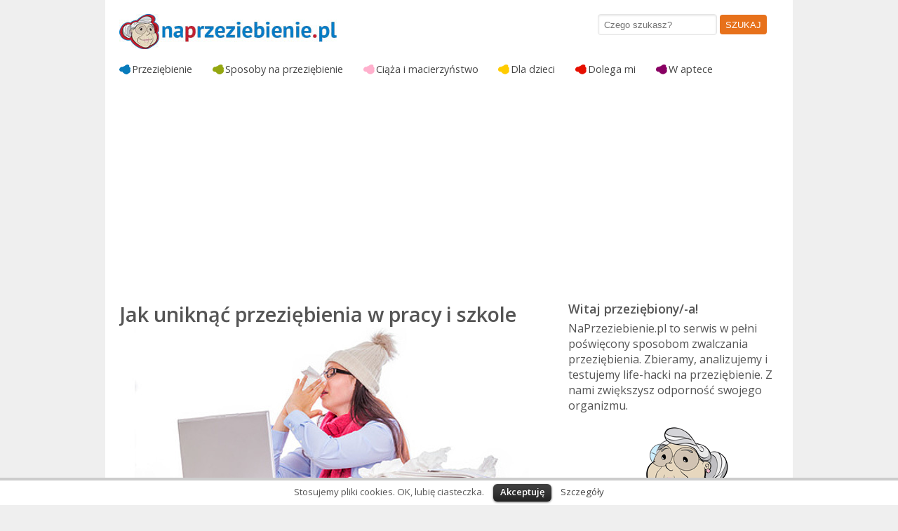

--- FILE ---
content_type: text/html; charset=UTF-8
request_url: https://www.naprzeziebienie.pl/jak-uniknac-przeziebienia-w-pracy-i-szkole/
body_size: 5423
content:
<!doctype html>
<html lang="pl">
  <head>
    <meta charset="utf-8">
    <title>Jak uniknąć przeziębienia w pracy i szkole</title>
    <meta name="viewport" content="width=device-width, initial-scale=1">
    <link rel="shortcut icon" href="https://www.naprzeziebienie.pl/wp-content/themes/nprwd/favicon.ico" />
    <!-- css styles -->
    <link href='https://fonts.googleapis.com/css?family=Open+Sans:400,300,400italic,600&subset=latin,latin-ext' rel='stylesheet' type='text/css'>
    <link href="https://www.naprzeziebienie.pl/wp-content/themes/nprwd/style.css" rel="stylesheet" type="text/css">
    <!-- js scripts -->
    <script>
  (function(i,s,o,g,r,a,m){i['GoogleAnalyticsObject']=r;i[r]=i[r]||function(){
  (i[r].q=i[r].q||[]).push(arguments)},i[r].l=1*new Date();a=s.createElement(o),
  m=s.getElementsByTagName(o)[0];a.async=1;a.src=g;m.parentNode.insertBefore(a,m)
  })(window,document,'script','//www.google-analytics.com/analytics.js','ga');
  ga('create', 'UA-37626259-1', 'auto');
  ga('require', 'displayfeatures');
  ga('require', 'linkid', 'linkid.js');
  ga('send', 'pageview');
</script>
    <!-- Yandex.Metrika counter -->
    <script type="text/javascript" >
      (function(m,e,t,r,i,k,a){m[i]=m[i]||function(){(m[i].a=m[i].a||[]).push(arguments)};
      m[i].l=1*new Date();k=e.createElement(t),a=e.getElementsByTagName(t)[0],k.async=1,k.src=r,a.parentNode.insertBefore(k,a)})
      (window, document, "script", "https://mc.yandex.ru/metrika/tag.js", "ym");

      ym(57358882, "init", {
            clickmap:true,
            trackLinks:true,
            accurateTrackBounce:true,
            webvisor:true
      });
    </script>
    <noscript><div><img src="https://mc.yandex.ru/watch/57358882" style="position:absolute; left:-9999px;" alt="" /></div></noscript>
    <!-- /Yandex.Metrika counter -->
    
    
<!-- This site is optimized with the Yoast SEO plugin v3.0.7 - https://yoast.com/wordpress/plugins/seo/ -->
<link rel="canonical" href="https://www.naprzeziebienie.pl/jak-uniknac-przeziebienia-w-pracy-i-szkole/" />
<meta property="og:locale" content="en_US" />
<meta property="og:type" content="article" />
<meta property="og:title" content="Jak uniknąć przeziębienia w pracy i szkole" />
<meta property="og:description" content="Do pracy i szkoły musimy chodzić. Ale zarazić się przeziębieniem i grypą wcale nie musimy. Wystarczy pamiętać o paru rzeczach." />
<meta property="og:url" content="https://www.naprzeziebienie.pl/jak-uniknac-przeziebienia-w-pracy-i-szkole/" />
<meta property="og:site_name" content="www.naprzeziebienie.pl" />
<meta property="article:tag" content="Ogólne" />
<meta property="article:section" content="Inne" />
<meta property="article:published_time" content="2014-11-04T20:25:21+00:00" />
<meta property="article:modified_time" content="2017-08-24T22:41:01+00:00" />
<meta property="og:updated_time" content="2017-08-24T22:41:01+00:00" />
<meta property="og:image" content="https://www.naprzeziebienie.pl/wp-content/uploads/przeziebienie-w-pracy.jpg" />
<meta name="twitter:card" content="summary"/>
<meta name="twitter:description" content="Do pracy i szkoły musimy chodzić. Ale zarazić się przeziębieniem i grypą wcale nie musimy. Wystarczy pamiętać o paru rzeczach."/>
<meta name="twitter:title" content="Jak uniknąć przeziębienia w pracy i szkole"/>
<meta name="twitter:image" content="https://www.naprzeziebienie.pl/wp-content/uploads/przeziebienie-w-pracy.jpg"/>
<!-- / Yoast SEO plugin. -->

<link rel='stylesheet' id='contact-form-7-css'  href='https://www.naprzeziebienie.pl/wp-content/plugins/contact-form-7/includes/css/styles.css?ver=4.3.1' type='text/css' media='all' />
<link rel='stylesheet' id='cookielawinfo-style-css'  href='https://www.naprzeziebienie.pl/wp-content/plugins/cookie-law-info/css/cli-style.css?ver=1.5.3' type='text/css' media='all' />
<script type='text/javascript' src='https://www.naprzeziebienie.pl/wp-includes/js/jquery/jquery.js?ver=1.11.3'></script>
<script type='text/javascript' src='https://www.naprzeziebienie.pl/wp-includes/js/jquery/jquery-migrate.min.js?ver=1.2.1'></script>
<script type='text/javascript' src='https://www.naprzeziebienie.pl/wp-content/plugins/cookie-law-info/js/cookielawinfo.js?ver=1.5.3'></script>
<link rel='https://api.w.org/' href='https://www.naprzeziebienie.pl/wp-json/' />
<meta name="generator" content="WordPress 4.4.33" />
<link rel="alternate" type="application/json+oembed" href="https://www.naprzeziebienie.pl/wp-json/oembed/1.0/embed?url=https%3A%2F%2Fwww.naprzeziebienie.pl%2Fjak-uniknac-przeziebienia-w-pracy-i-szkole%2F" />
<link rel="alternate" type="text/xml+oembed" href="https://www.naprzeziebienie.pl/wp-json/oembed/1.0/embed?url=https%3A%2F%2Fwww.naprzeziebienie.pl%2Fjak-uniknac-przeziebienia-w-pracy-i-szkole%2F&#038;format=xml" />
    
  </head>
  
  <body class="single single-post postid-337 single-format-standard">
  
    <div id="container">
      
      <header class="clearfix">
      
        <!-- logo -->
        <div id="logo"><a href="https://www.naprzeziebienie.pl/"><img src="https://www.naprzeziebienie.pl/wp-content/themes/nprwd/public/img/np.jpg" alt="na przeziębienie"></a></div>
        
        <!-- internal search form -->
        <form action="/" method="get" id="searchform">
	<input type="text" name="s" id="search" placeholder="Czego szukasz?" value="" />
	<input type="submit" value="Szukaj" />
</form>        
        <!-- main navigation -->
        <nav class="menu-menu-glowne-container">
          <ul id="menu-menu-glowne" class="menu-horizontal"><li id="menu-item-1122" class="menu-item menu-item-type-taxonomy menu-item-object-category menu-item-has-children menu-item-1122"><a href="https://www.naprzeziebienie.pl/przeziebienie/">Przeziębienie</a>
<ul class="sub-menu">
	<li id="menu-item-1124" class="menu-item menu-item-type-post_type menu-item-object-post menu-item-1124"><a href="https://www.naprzeziebienie.pl/co-to-jest-przeziebienie/">Co to jest przeziębienie?</a></li>
	<li id="menu-item-1125" class="menu-item menu-item-type-post_type menu-item-object-post menu-item-1125"><a href="https://www.naprzeziebienie.pl/objawy-przeziebienia/">Objawy przeziębienia</a></li>
	<li id="menu-item-1126" class="menu-item menu-item-type-post_type menu-item-object-post menu-item-1126"><a href="https://www.naprzeziebienie.pl/przeziebienie-grypa/">Przeziębienie a grypa</a></li>
</ul>
</li>
<li id="menu-item-1127" class="menu-item menu-item-type-taxonomy menu-item-object-category current-post-ancestor current-menu-parent current-post-parent menu-item-has-children menu-item-1127"><a href="https://www.naprzeziebienie.pl/sposoby-na-przeziebienie/">Sposoby na przeziębienie</a>
<ul class="sub-menu">
	<li id="menu-item-1129" class="menu-item menu-item-type-taxonomy menu-item-object-category menu-item-1129"><a href="https://www.naprzeziebienie.pl/sposoby-na-przeziebienie/domowe/">Domowe sposoby</a></li>
	<li id="menu-item-1131" class="menu-item menu-item-type-taxonomy menu-item-object-category menu-item-1131"><a href="https://www.naprzeziebienie.pl/sposoby-na-przeziebienie/poprawa-odpornosci/">Poprawa odporności</a></li>
	<li id="menu-item-1130" class="menu-item menu-item-type-taxonomy menu-item-object-category current-post-ancestor current-menu-parent current-post-parent menu-item-1130"><a href="https://www.naprzeziebienie.pl/sposoby-na-przeziebienie/inne/">Inne</a></li>
</ul>
</li>
<li id="menu-item-1132" class="menu-item menu-item-type-taxonomy menu-item-object-category menu-item-1132"><a href="https://www.naprzeziebienie.pl/w-ciazy/">Ciąża i macierzyństwo</a></li>
<li id="menu-item-1128" class="menu-item menu-item-type-taxonomy menu-item-object-category menu-item-1128"><a href="https://www.naprzeziebienie.pl/dla-dzieci/">Dla dzieci</a></li>
<li id="menu-item-1135" class="menu-item menu-item-type-post_type menu-item-object-page menu-item-has-children menu-item-1135"><a href="https://www.naprzeziebienie.pl/dolega-mi/">Dolega mi</a>
<ul class="sub-menu">
	<li id="menu-item-1136" class="menu-item menu-item-type-taxonomy menu-item-object-post_tag menu-item-1136"><a href="https://www.naprzeziebienie.pl/dolegliwosc/bol-gardla/">Ból gardła</a></li>
	<li id="menu-item-1137" class="menu-item menu-item-type-taxonomy menu-item-object-post_tag menu-item-1137"><a href="https://www.naprzeziebienie.pl/dolegliwosc/bol-glowy/">Ból głowy</a></li>
	<li id="menu-item-1138" class="menu-item menu-item-type-taxonomy menu-item-object-post_tag menu-item-1138"><a href="https://www.naprzeziebienie.pl/dolegliwosc/bol-miesni/">Ból mięśni</a></li>
	<li id="menu-item-1139" class="menu-item menu-item-type-taxonomy menu-item-object-post_tag menu-item-1139"><a href="https://www.naprzeziebienie.pl/dolegliwosc/bol-zatok/">Ból zatok</a></li>
	<li id="menu-item-1141" class="menu-item menu-item-type-taxonomy menu-item-object-post_tag menu-item-1141"><a href="https://www.naprzeziebienie.pl/dolegliwosc/goraczka/">Gorączka</a></li>
	<li id="menu-item-1142" class="menu-item menu-item-type-taxonomy menu-item-object-post_tag menu-item-1142"><a href="https://www.naprzeziebienie.pl/dolegliwosc/kaszel/">Kaszel</a></li>
	<li id="menu-item-1143" class="menu-item menu-item-type-taxonomy menu-item-object-post_tag menu-item-1143"><a href="https://www.naprzeziebienie.pl/dolegliwosc/katar/">Katar</a></li>
	<li id="menu-item-1144" class="menu-item menu-item-type-taxonomy menu-item-object-post_tag menu-item-1144"><a href="https://www.naprzeziebienie.pl/dolegliwosc/ogolne/">Ogólne</a></li>
</ul>
</li>
<li id="menu-item-540" class="menu-item menu-item-type-post_type menu-item-object-page menu-item-540"><a href="https://www.naprzeziebienie.pl/w-aptece/">W aptece</a></li>
</ul>        </nav>
        
      </header>
            <div class="ad">
        <script async src="//pagead2.googlesyndication.com/pagead/js/adsbygoogle.js"></script>
        <!-- np_responsive_under-menu -->
        <ins class="adsbygoogle"
             style="display:block"
             data-ad-client="ca-pub-7269309734439196"
             data-ad-slot="8883933333"
             data-ad-format="auto"></ins>
        <script>
        (adsbygoogle = window.adsbygoogle || []).push({});
        </script>
      </div>
            
      <div id="main">
      
        <main class="clearfix">
        
                      
              <h1>Jak uniknąć przeziębienia w pracy i szkole</h1>
              <div class="article-img"><img width="620" height="300" src="https://www.naprzeziebienie.pl/wp-content/uploads/przeziebienie-w-pracy.jpg" class="attachment-full size-full wp-post-image" alt="przeziębienie w pracy" srcset="https://www.naprzeziebienie.pl/wp-content/uploads/przeziebienie-w-pracy-300x145.jpg 300w, https://www.naprzeziebienie.pl/wp-content/uploads/przeziebienie-w-pracy.jpg 620w" sizes="(max-width: 620px) 100vw, 620px" /><span class="caption">Photo: © detailblick - Fotolia.com</span></div><p>W pracy, szkole, w autobusie, restauracji, twój organizm ma kontakt z wieloma zarazkami przenoszonymi przez inne osoby. Wystarczy jedna „zarażona” osoba w otoczeniu, by kilka następnych było chorych. Nie możesz przed tym uciec, ale możesz wiele zrobić by zapobiegać rozprzestrzenianiu się i zarażaniu tak przenoszonymi chorobami. Jak uniknąć przeziębienia w pracy i szkole? Oto kilka najważniejszych zasad.</p>
<p>1.<strong> Myj często ręce</strong> przez minimum 15-20sekund przy użyciu mydła. Szczególnie jeśli dotykałeś: twarzy lub rąk innych osób (np. przy powitaniu), klamki od drzwi, drukarki, ekspresu do kawy czy innego urządzenia, z którego korzystasz z innymi, uchwytu w środku komunikacji miejskiej, guzików od windy, czy innych przedmiotów, z którymi nie tylko ty masz kontakt. Po umyciu wycieraj ręce papierowym ręcznikiem.</p>
<p>Możesz wykorzystać ręcznik papierowy by zamykać kran i otwierać drzwi (żeby nie mieć kontaktu z zarazkami na tych przedmiotach)</p>
<p>2.<strong> Odżywiaj się zdrowo</strong>: jedz dużo warzyw i owoców wzmacniających odporność. Więcej na ten temat znajdziesz w <a title="Domowe sposoby na przeziębienie" href="https://www.naprzeziebienie.pl/sposoby-na-przeziebienie/">Domowych sposobach na przeziębienie</a>.</p>
<p>3. Zażywaj często świeżego powietrza.</p>
<p>4. Kaszl i wydmuchuj nos do chusteczek jednorazowych, które natychmiast wyrzucaj i umyj ręce.</p>
<p>5.<strong> Nie używaj naczyń i sztućców, z których już ktoś korzysta.</strong></p>
<p>6. Dużo pij.</p>
<p>7.<strong> Uprawiaj sport.</strong></p>
<p>8.<strong> Unikaj dotykania twarzy. </strong>Przez przypadek możesz „połknąć” zarazki.</p>
<p>9.<strong> Staraj się mniej stresować. Wysypiaj się.</strong></p>
<p>10. Unikaj osób chorych &#8211; w miarę możliwości oczywiście.</p>
<p>Nie wszystkie punkty z tej listy łatwo jest spełnić. Stosując chociaż część, jesteśmy w stanie zabezpieczyć się przed zarazkami roznoszonymi przez naszych kolegów z pracy, szkoły, uczelni, czy przez obcych, z którymi mamy kontakt na co dzień.</p>
<p>&nbsp;</p>
          
                    
        </main>
        
        <aside id="sidebar">
            <section id="newsletter">
  <h4>Witaj przeziębiony/-a!</h4>
  <p>NaPrzeziebienie.pl to serwis w pełni poświęcony sposobom zwalczania przeziębienia. Zbieramy, analizujemy i testujemy life-hacki na przeziębienie. Z nami zwiększysz odporność swojego organizmu.</p>
  </section>

<section id="babcia">
    <div id="babcia-art">
    <img src="https://www.naprzeziebienie.pl/wp-content/themes/nprwd/public/img/babcia-art.gif" alt="babcia jadzia poleca na przeziębienie">
  </div>
  </section>

<section id="pages">
<div class="menu-menu-glowne-container"><ul id="menu-menu-glowne-1" class="menu"><li class="menu-item menu-item-type-taxonomy menu-item-object-category menu-item-has-children menu-item-1122"><a href="https://www.naprzeziebienie.pl/przeziebienie/">Przeziębienie</a>
<ul class="sub-menu">
	<li class="menu-item menu-item-type-post_type menu-item-object-post menu-item-1124"><a href="https://www.naprzeziebienie.pl/co-to-jest-przeziebienie/">Co to jest przeziębienie?</a></li>
	<li class="menu-item menu-item-type-post_type menu-item-object-post menu-item-1125"><a href="https://www.naprzeziebienie.pl/objawy-przeziebienia/">Objawy przeziębienia</a></li>
	<li class="menu-item menu-item-type-post_type menu-item-object-post menu-item-1126"><a href="https://www.naprzeziebienie.pl/przeziebienie-grypa/">Przeziębienie a grypa</a></li>
</ul>
</li>
<li class="menu-item menu-item-type-taxonomy menu-item-object-category current-post-ancestor current-menu-parent current-post-parent menu-item-has-children menu-item-1127"><a href="https://www.naprzeziebienie.pl/sposoby-na-przeziebienie/">Sposoby na przeziębienie</a>
<ul class="sub-menu">
	<li class="menu-item menu-item-type-taxonomy menu-item-object-category menu-item-1129"><a href="https://www.naprzeziebienie.pl/sposoby-na-przeziebienie/domowe/">Domowe sposoby</a></li>
	<li class="menu-item menu-item-type-taxonomy menu-item-object-category menu-item-1131"><a href="https://www.naprzeziebienie.pl/sposoby-na-przeziebienie/poprawa-odpornosci/">Poprawa odporności</a></li>
	<li class="menu-item menu-item-type-taxonomy menu-item-object-category current-post-ancestor current-menu-parent current-post-parent menu-item-1130"><a href="https://www.naprzeziebienie.pl/sposoby-na-przeziebienie/inne/">Inne</a></li>
</ul>
</li>
<li class="menu-item menu-item-type-taxonomy menu-item-object-category menu-item-1132"><a href="https://www.naprzeziebienie.pl/w-ciazy/">Ciąża i macierzyństwo</a></li>
<li class="menu-item menu-item-type-taxonomy menu-item-object-category menu-item-1128"><a href="https://www.naprzeziebienie.pl/dla-dzieci/">Dla dzieci</a></li>
<li class="menu-item menu-item-type-post_type menu-item-object-page menu-item-has-children menu-item-1135"><a href="https://www.naprzeziebienie.pl/dolega-mi/">Dolega mi</a>
<ul class="sub-menu">
	<li class="menu-item menu-item-type-taxonomy menu-item-object-post_tag menu-item-1136"><a href="https://www.naprzeziebienie.pl/dolegliwosc/bol-gardla/">Ból gardła</a></li>
	<li class="menu-item menu-item-type-taxonomy menu-item-object-post_tag menu-item-1137"><a href="https://www.naprzeziebienie.pl/dolegliwosc/bol-glowy/">Ból głowy</a></li>
	<li class="menu-item menu-item-type-taxonomy menu-item-object-post_tag menu-item-1138"><a href="https://www.naprzeziebienie.pl/dolegliwosc/bol-miesni/">Ból mięśni</a></li>
	<li class="menu-item menu-item-type-taxonomy menu-item-object-post_tag menu-item-1139"><a href="https://www.naprzeziebienie.pl/dolegliwosc/bol-zatok/">Ból zatok</a></li>
	<li class="menu-item menu-item-type-taxonomy menu-item-object-post_tag menu-item-1141"><a href="https://www.naprzeziebienie.pl/dolegliwosc/goraczka/">Gorączka</a></li>
	<li class="menu-item menu-item-type-taxonomy menu-item-object-post_tag menu-item-1142"><a href="https://www.naprzeziebienie.pl/dolegliwosc/kaszel/">Kaszel</a></li>
	<li class="menu-item menu-item-type-taxonomy menu-item-object-post_tag menu-item-1143"><a href="https://www.naprzeziebienie.pl/dolegliwosc/katar/">Katar</a></li>
	<li class="menu-item menu-item-type-taxonomy menu-item-object-post_tag menu-item-1144"><a href="https://www.naprzeziebienie.pl/dolegliwosc/ogolne/">Ogólne</a></li>
</ul>
</li>
<li class="menu-item menu-item-type-post_type menu-item-object-page menu-item-540"><a href="https://www.naprzeziebienie.pl/w-aptece/">W aptece</a></li>
</ul></div></section>        </aside><!-- #sidebar -->
        
      </div><!-- #main -->
      
    </div><!-- #container -->
    
<footer class="clearfix">
      
        <div id="footer-inner" class="clearfix">
          
          <section class="footer-1">
            <div>
              <img src="https://www.naprzeziebienie.pl/wp-content/themes/nprwd/public/img/babcia_stopka.png" alt="babcia jadzia">
              <div class="menu-menu-stopka-container"><ul id="menu-menu-stopka" class="menu"><li id="menu-item-1182" class="menu-item menu-item-type-post_type menu-item-object-page menu-item-1182"><a href="https://www.naprzeziebienie.pl/o-nas/">O nas</a></li>
<li id="menu-item-1184" class="menu-item menu-item-type-post_type menu-item-object-page menu-item-1184"><a href="https://www.naprzeziebienie.pl/kontakt/">Kontakt</a></li>
<li id="menu-item-1185" class="menu-item menu-item-type-post_type menu-item-object-page menu-item-1185"><a href="https://www.naprzeziebienie.pl/polityka-prywatnosci/">Polityka prywatności</a></li>
<li id="menu-item-1186" class="menu-item menu-item-type-post_type menu-item-object-page menu-item-1186"><a href="https://www.naprzeziebienie.pl/regulamin/">Regulamin</a></li>
</ul></div>            </div>
          </section>

          <section class="footer-2">
            <p>Serwis ma charakter informacyjny. Porad publikowanych w tym serwisie nie należy traktować jako zalecenia lekarskiego. W celu specjalistycznej porady zalecamy wizytę u lekarza lub farmaceuty.</p>
          </section>

          <section class="footer-3">
            <p>Copyright &copy; 2012 - 2026 www.naprzeziebienie.pl. Wszelkie prawa zastrzeżone.</p>
          </section>
        
        </div>
        
        <div id="cookie-law-info-bar"><span>Stosujemy pliki cookies. OK, lubię ciasteczka. <a href="#" id="cookie_action_close_header"  class="medium cli-plugin-button cli-plugin-main-button" >Akceptuję</a> <a href="https://www.naprzeziebienie.pl/polityka-prywatnosci/" id="CONSTANT_OPEN_URL" target="_blank"  class="cli-plugin-main-link"  >Szczegóły</a></span></div>		
		<script type="text/javascript">
			//<![CDATA[
			jQuery(document).ready(function() {
				cli_show_cookiebar({
					settings: '{"animate_speed_hide":"500","animate_speed_show":"500","background":"#fff","border":"#ccc","border_on":true,"button_1_button_colour":"#000","button_1_button_hover":"#000000","button_1_link_colour":"#fff","button_1_as_button":true,"button_2_button_colour":"#333","button_2_button_hover":"#292929","button_2_link_colour":"#444","button_2_as_button":false,"font_family":"inherit","header_fix":false,"notify_animate_hide":true,"notify_animate_show":false,"notify_div_id":"#cookie-law-info-bar","notify_position_horizontal":"right","notify_position_vertical":"bottom","scroll_close":false,"scroll_close_reload":false,"showagain_tab":false,"showagain_background":"#fff","showagain_border":"#000","showagain_div_id":"#cookie-law-info-again","showagain_x_position":"0px","text":"#555555","show_once_yn":false,"show_once":"10000"}'
				});
			});
			//]]>
		</script>
		
		<script type='text/javascript' src='https://www.naprzeziebienie.pl/wp-content/plugins/contact-form-7/includes/js/jquery.form.min.js?ver=3.51.0-2014.06.20'></script>
<script type='text/javascript'>
/* <![CDATA[ */
var _wpcf7 = {"loaderUrl":"https:\/\/www.naprzeziebienie.pl\/wp-content\/plugins\/contact-form-7\/images\/ajax-loader.gif","recaptchaEmpty":"Please verify that you are not a robot.","sending":"Sending ..."};
/* ]]> */
</script>
<script type='text/javascript' src='https://www.naprzeziebienie.pl/wp-content/plugins/contact-form-7/includes/js/scripts.js?ver=4.3.1'></script>
<script type='text/javascript' src='https://www.naprzeziebienie.pl/wp-content/themes/nprwd/public/js/biw-menu.js?ver=1.0'></script>
<script type='text/javascript' src='https://www.naprzeziebienie.pl/wp-includes/js/wp-embed.min.js?ver=4.4.33'></script>
  
      </footer>
    
  </body>
  
</html>

--- FILE ---
content_type: text/html; charset=utf-8
request_url: https://www.google.com/recaptcha/api2/aframe
body_size: 262
content:
<!DOCTYPE HTML><html><head><meta http-equiv="content-type" content="text/html; charset=UTF-8"></head><body><script nonce="ICzpK1yvEl1ayeiML71orQ">/** Anti-fraud and anti-abuse applications only. See google.com/recaptcha */ try{var clients={'sodar':'https://pagead2.googlesyndication.com/pagead/sodar?'};window.addEventListener("message",function(a){try{if(a.source===window.parent){var b=JSON.parse(a.data);var c=clients[b['id']];if(c){var d=document.createElement('img');d.src=c+b['params']+'&rc='+(localStorage.getItem("rc::a")?sessionStorage.getItem("rc::b"):"");window.document.body.appendChild(d);sessionStorage.setItem("rc::e",parseInt(sessionStorage.getItem("rc::e")||0)+1);localStorage.setItem("rc::h",'1768973897844');}}}catch(b){}});window.parent.postMessage("_grecaptcha_ready", "*");}catch(b){}</script></body></html>

--- FILE ---
content_type: text/css
request_url: https://www.naprzeziebienie.pl/wp-content/themes/nprwd/style.css
body_size: 3974
content:
/*   
Theme Name: NP RWD
Theme URI: http://rwd.naprzeziebienie.pl
Description: NP RWD is the first truly responsive lauoyt of naprzeziebienie.pl website.
Author: BESTINWEB
Author URI: http://www.bestinweb.pl
Version: 0.1 beta
Tags: bestinweb, rwd, reposnsive, naprzeziebienie
Text Domain: nprwd
*/

* {margin:0;padding:0}
.clearfix:before, .clearfix:after {content:" ";display:table}
.clearfix:after {clear:both}
/* For IE 6/7 only */
.clearfix {*zoom:1}

h1,
h2,
h3,
h4,
h5,
h6 {
  font-size: 100%;
  font-weight: 400;
}

nav {
  display: block;
}

img {
  max-width: 100%;
  height: auto;
}

a {
  text-decoration: none;
  color: #0b55b5;
}

a:hover {
  text-decoration: underline;
}

a img {
  border: none;
}

input[type="text"],
input[type="email"],
textarea,
select {
  border: 1px solid #e5e5e5;
  border-radius: 4px;
  box-shadow: 0 1px 3px #e1e1e1 inset;
  box-sizing: border-box;
  display: inline-block;
  padding: 0.5em 0.6em;
  vertical-align: middle;
  width: 66%;
}

select {
  width: auto;
}

input[type="text"]:focus,
input[type="email"]:focus,
textarea:focus,
select:focus {
  border: 1px solid rgba(8, 122, 185, 1);
  box-shadow: 0 0 5px rgba(8, 122, 185, 1);
}

input[type="submit"] {
  -webkit-appearance: none;
  border-radius: 4px;
  -webkit-border-radius: 4px;
  background-color: #e7711b;
  border: medium none;
  box-sizing: border-box;
  color: #fff;
  cursor: pointer;
  display: inline-block;
  padding: 0.5em 0.6em;
  text-transform: uppercase;
  vertical-align: middle;
}

input[type="submit"]:hover,
input[type="submit"]:focus {
  background-image: linear-gradient(transparent, rgba(0, 0, 0, 0.05) 40%, rgba(0, 0, 0, 0.1));
}

/* menu */
.menu-horizontal {
  list-style: none;
  font-size: 0;
}

.menu-horizontal li {
  display: block;
  float: left;
  margin-right: 2em;
  font-size: .9rem;
}

.menu-horizontal li:last-child {
  margin-right: 0;
}

.menu-menu-glowne-container {
  clear: both;
  position: relative;
}

.sub-menu {
  display: none;
  position: absolute;
  top: 19px;
  left: 0;
  background-color: rgba(255, 255, 255, 0.9);
  z-index: 1000 !important;
}

.sub-menu li::before {
  content: none !important;
}

.sub-menu li {
  margin-right: 0 !important;
  float: none !important;
}

#menu-menu-glowne > li a {
  padding-left: 18px;
}

.sub-menu li a {
  display: block;
  /*padding: .3em 18px;*/
  padding: .3em 18px;
  width: 170px;
}

.sub-menu li:first-child a {
  padding-top: .5em;
}

#menu-menu-glowne li {
  position: relative;
}

#menu-menu-glowne li:hover .sub-menu {
  display: block;
}

/*#menu-menu-glowne li:before {
  content: "";
  padding-right: 18px;
}*/

/* menu colors */
#menu-menu-glowne a {
  color: #444;
}

.menu-item-1122 {
  color: #087ab9;
  background: url(public/img/menu-icon-blue.png) no-repeat center left;
}

article.przeziebienie {
  border-top: 5px solid #087AB9;
}

a.przeziebienie {
  background-color: #087AB9;
}

.menu-item-1127 {
  color: #92A511;
  background: url(public/img/menu-icon-green.png) no-repeat center left;
}

article.sposoby-na-przeziebienie {
  border-top: 5px solid #92A511;
}

a.sposoby-na-przeziebienie {
  background-color: #92A511;
}

.menu-item-1135 {
  color: #E20F00;
  background: url(public/img/menu-icon-red.png) no-repeat center left;
}

article.delega-mi {
  border-top: 5px solid #E20F00;
}

a.dolega-mi {
  background-color: #E20F00;
}

.menu-item-1132 {
  color: #ffaec9;
  background: url(public/img/menu-icon-pink.png) no-repeat center left;
}

article.w-ciazy {
  border-top: 5px solid #ffaec9;
}

a.w-ciazy {
  background-color: #ffaec9;
}

.menu-item-1128 {
  color: #FFC800;
  background: url(public/img/menu-icon-yellow.png) no-repeat center left;
}

article.dla-dzieci {
  border-top: 5px solid #FFC800;
}

a.dla-dzieci {
  background-color: #FFC800;
}

.menu-item-540 {
  color: #870061;
  background: url(public/img/menu-icon-purple.png) no-repeat center left;
}

article.w-aptece {
  border-top: 5px solid #870061;
}

a.w-aptece {
  background-color: #870061;
}

html {
  font-family: "Open Sans", sans-serif;
  font-weight: 400;
  font-size: 16px;
}

body {
  text-align: center;
  color: #555;
  background-color: #EFEFEF;
}

header {
  margin-bottom: 20px;
}

#container {
  height: 100%;
  overflow: hidden;
  width: 940px; /* 300 + 20 + 300 + 20 + 300 */
  padding: 20px;
  background-color: #fff;
  margin: 0 auto;
  text-align: left;
}

#logo {
  float: left;
  margin-bottom: 14px;
}

#searchform {
  float: right;
}

.ad {
  text-align: center;
}

header + .ad {
  margin-bottom: 20px;
}

#sidebar .ad {
  margin: 20px 0;
}

.adslot_2 { margin-top: 1em; }

#main {
  width: auto;
  overflow: hidden;
}

#sidebar {
  width: 300px; /* 300/940 */
  float: left;
  /*background-color: beige;*/
}

#sidebar section {
  margin-bottom: 20px;
}

#sidebar h4 {
  font-size: 1.1rem;
  font-weight: 600;
  margin-bottom: .3em;
}

#babcia-box {
  position: relative;
  float: left;
  background: transparent url(public/img/babcia-box.png) no-repeat scroll right 20px;
  width: auto;
  height: 355px;
  overflow: hidden;
  font-size: .8125rem;
}

#babcia-box p {
  font-style: italic;
  line-height: 1.5;
  margin-top: 7.5%;
  padding: 2.5%;
  width: 56.8%;
}

#sidebar section:nth-child(1) {
  margin-bottom: 0;
}

main {
  width: 620px; /* 620px */
  margin-right: 20px;
  float: left;
  /*background-color: #ccc;*/
}

article,
main .ad {
  position: relative;
  float: left;
  width: 48.38709677419355%;
}

main .row {
  clear: both;
  overflow: hidden;
  margin-bottom: 20px;
}

main .row article,
main .ad {
  margin-right: 3.225806451612903%;
}

main .row article + article,
main .row .ad + article {
  margin-right: 0;
}

main article img {
  float: left;
  width: 100px;
  margin-right: 20px;
}

main h1,
.single-biw_lek h1 {
  font-size: 1.8rem;
  font-family: 'Open Sans', sans-serif;
  font-weight: 600;
}

main h2 {
  font-size: 1.5rem;
  font-family: 'Open Sans', sans-serif;
  font-weight: 600;
  margin-top: 1rem;
}

main h3,
#sticky-articles h3 {
  font-size: 1.4rem;
  font-family: 'Open Sans', sans-serif;
  font-weight: 400;
}

main p + .row {
  margin-top: 20px;
}

main h4 {
  font-size: 1.1rem;
  font-family: 'Open Sans', sans-serif;
  margin-top: 1rem;
  font-weight: 400;
}
.single main h3 {
  margin-top: 1rem;
}

.single main p,
.single main ul,
.single main ol,
.page main p,
.page main ul,
.page main ol,
.error404 main p,
.error404 main ul,
.error404 main ol {
  line-height: 1.5;
}

.single main ul,
.page main ul {
  list-style: disc;
  padding-left: 1em;
}

.single main ol,
.page main ol {
  list-style: decimal;
  padding-left: 1.8em;
}

main article a,
#sticky-articles a {
  color: #222;
  text-decoration: none;
}

main article a:hover {
  text-decoration: underline;
}

#sidebar form {
  margin-top: .5em;
}

.article-cat {
  display: inline-block;
  padding: .16em .6em;
  background-color: #000;
  color: #fefefe !important;
  font-size: .9em;
  border-radius: .25em;
  margin-top: .5em;
}

#last-article {
  position: relative;
  float: none;
  width: auto;
  margin-right: 0;
}

#last-article img {
  float: none;
  width: auto;
  margin: 0;
}

#last-article h2 {
  color: #fff;
  font-size: 2rem;
  font-weight: 600;
  text-shadow: 1px 1px 2px black, 0 0 0.5em black, 0 0 0.2em black;
  position: absolute;
  bottom: .5em;
  left: .5em;
  right: .5em;
}

#sticky-articles {
  clear: both;
}

#sticky-articles article {
  width: 31.91489361702128%;
  /*margin-right: 3.2258064516129%;*/
  margin-right: 2.12765957446809%;
}

#sticky-articles article:last-child {
  margin-right: 0;
}

footer {
  width: auto;
  clear: both;
  background-color: #222;
  color: #f5f5f5;
  font-size: 90%;
  line-height: 1.5;
}

#footer-inner {
  width: 940px;
  margin: 20px auto;
  text-align: left;
}

#footer-inner section {
  /*width: 300px;*/
  float: left;
  width: 31.91489361702128%;
  /*margin-right: 20px;*/
  margin-right: 2.127659574468085%;
  /*margin-right: 3.2258064516129%;*/
}

#footer-inner section:last-child {
  margin-right: 0;
}

#footer-inner p {
  margin-top: 20px;
}

#footer-inner p:first-child {
  margin-top: 0;
}

#footer-inner a {
  color: #f5f5f5;
}

footer ul {
  list-style: none;
}
footer li:before {
  content: "››";
  padding-right: .5em;
}

footer p + ul {
  margin-top: 20px;
}

.footer-1 img {
  float: left;
  margin-right: 40px;
}

.footer-1 p {
  display: block;
  clear: both;
}

.footer-2 {
  /*width: 620px !important;*/
  width: 65.95744680851064% !important;
  margin-right: 0 !important;
}

.footer-3 {
  border-top: 1px dotted #4F4F4F;
  clear: both;
  float: none;
  width: 100% !important;
  margin-right: 0 !important;
  text-align: center;
  margin-top: 20px;
  padding-top: 20px;
}

.nav-mobile {
  display: none;
  cursor: pointer;
  background: darkgray url(public/img/nav-icon-white.svg) no-repeat center center;
  position: relative;
  top: 0;
  left: 0;
  height: 40px;
  width: 40px;
  border-radius: 5px;
  -webkit-border-radius: 5px;
  -moz-border-radius: 5px;
}

/* ------------ content ------------ */
.single p + p,
.single ol + p,
.single ul + p,
.page p + p,
.page ol + p,
.page ul + p {
  margin-top: 1rem;
}

.single h2 + h3 {
  margin-top: 0;
}

.pagination {
  text-align: center !important;
  clear: both;
}

.article-img {
  position: relative;
  max-width: 620px;
}

.article-img img {
  margin-bottom: 0;
}

.caption {
  display: block;
  position: absolute;
  right: .5em;
  bottom: .5em;
  color: #fff;
  text-shadow: 1px 1px 2px black, 0 0 0.5em black, 0 0 0.2em black;
  font-size: .8125rem;
}

.h1-txt {
  float: left;
  width: 60%;
}

#babcia-cat {
  float: right;
  width: 40%;
  text-align: right;
}

table {
  width: 100%;
}

.list-img {
  border-top: 5px solid #870061;
  margin-top: 1em;
}

p + .list-img {
  margin-top: .5em;
}

.list-img tbody::before {
  content: '';
  display: block;
  height: .5em; 
}

.biw-tag {
  width: 48%;
  float: left;
}

.biw-tag-left {
  margin-right: 4%;
}

.page-id-1133 .row a:hover {
  text-decoration: none !important;
}

.page-id-1133 h2 {
  color: #222;
}

.page-id-1133 .biw-tag p {
  color: #555;
}

.page-id-1133 h1 {
  border-bottom: 5px solid #e20f00;
  padding-bottom: .1em;
}

#wpcf7-f1225-p18-o1 {
  margin-left: 1%;
}

/* ------------ lek ------------ */
#product-img {
  float: left;
  margin-right: 1em;
  position: relative;
  margin-top: .8em;
}

#product-img img {
  margin-bottom: 0;
}

#product-info {
  margin-top: .5em;
}

.single-biw_lek main {
  border-top: 5px solid #870061;
}

.page-id-340 main h2,
.tax-biw_lek_przeznaczenie main h2 {
  margin-top: 0;
}

.page-id-340 h1 + p,
.tax-biw_lek_przeznaczenie h1 + p {
  border-bottom: 5px solid #870061;
  padding-bottom: .5em;
}

.list-img {
  border: 0;
  border-collapse: separate;
  width: 96%;
  margin: 0 2%;
}

.list-img p + p {
  margin-top: 0;
}

.list-img tr.biw-spacer {
  background: url(public/img/spacer.gif) repeat-x scroll 0 50% !important;
  box-shadow: none !important;
  padding: 10px 0;
}

.list-img tr.biw-spacer-clean {
  box-shadow: none !important;
}

.list-img th,
.list-img td {
  background: transparent none repeat scroll 0 0;
  padding: .2em .3em;
  vertical-align: middle;
}

.list-img tr:hover {
  box-shadow: 0px 0px 10px #888888;
  background: #FEFFEF;
  border: 0;
}

/* ------------ sidebar ------------ */
#babcia-art {
  margin-top: 20px;
  text-align: center;
}

#pages ol, #pages ul { padding-left: 1.2rem }
#pages li { color: inherit; background: none }
#pages li { padding-top: 1rem }
#pages .sub-menu { display: block; position: relative; top: auto; left: auto }
#pages a { padding: 0; width: auto }

/* ------------ 1000px ------------ */
@media screen and (max-width: 1000px) {
  
  #container,
  #footer-inner {
    /*width: calc(100% - 40px);*/
    width: 95.74468085106383%;
  }
  
  #container {
    padding: 2.127659574468085%;
  }
  
  main {
    width: 65.95744680851064%;
    margin-right: 2.12765957446808%;
  }
  
  #sidebar {
    width: 31.91489361702128%;
  }
  
  article,
  main .ad {
    width: 48.38709677419355%;
  }
  
  #babcia {
    display: none;
  }
  
}

/* ------------ 768px ------------ */
@media screen and (max-width: 768px) {

  /* rwd menu */
  .nav-mobile {
    display: block;
  }
  
  .nav-mobile-open {
    position: absolute;
    background: darkgray url("public/img/nav-close-white.svg") no-repeat scroll center center;
  }
  
  .nav-active {
    display: block !important;
    padding-top: 37px;
  }
  
  #menu-menu-glowne li {
    background-color: darkgray;
    width: auto;
    float: none;
  }
  
  .sub-menu {
    display: block;
    width: 100%;
    position: relative;
    top: 0;
  }
  
  #menu-menu-glowne > li a {
    padding-left: 20px;
  }
  
  #menu-menu-glowne a {
    display: block;
    padding-top: .5em !important;
    padding-bottom: .5em !important;
    padding-right: .5em !important;
    margin: 0 !important;
    border-bottom: 1px solid #f5f5f5;
    color: #fff;
    font-weight: 600;
  }
  
  .sub-menu li a {
    width: auto;
    padding-left: 1.5em !important;
  }
  
  #menu-menu-glowne > li:last-child a {
    border-bottom: none;
  }
  
  #menu-menu-glowne > li:first-child {
    border-top-right-radius: 5px;
    -webkit-border-top-right-radius: 5px;
    -moz-border-top-right-radius: 5px;
  }
  
  #menu-menu-glowne > li:last-child {
    border-bottom-left-radius: 5px;
    -webkit-border-bottom-left-radius: 5px;
    -moz-border-bottom-left-radius: 5px;
    border-bottom-right-radius: 5px;
    -webkit-border-bottom-right-radius: 5px;
    -moz-border-bottom-right-radius: 5px;
  }
  
  .menu-horizontal {
    display: none;
  }
  
  .menu-horizontal > li {
    display: block;
    margin-right: 0;
    /*padding: 0 1em 0 2em;*/
    padding: 0 .7em;
  }
  
  /* layout */
  main,
  #sidebar {
    width: auto;
    float: none;
  }
  
  main {
    padding-bottom: 20px;
  }
  
  #sidebar {
    padding-top: 20px;
    border-top: 5px solid #ccc;
  }
  
  #last-article {
    display: block;
    width: auto;
    max-width: 620px;
    margin: 0 auto;
  }
  
  #last-article h2 {
    text-align: left;
  }
  
  #sidebar .ad {
    display: none;
  }
  
  #sidebar {
    margin-bottom: 20px;
  }
  
  #footer-inner section {
    float: none;
    margin-right: 0;
    width: auto;
  }
  
  .footer-1 li {
    display: inline;
    margin-right: 2em;
  }
  
  .footer-1 ul {
    margin-bottom: 20px;
  }
  
  .footer-2 {
    width: auto !important;
  }
  
  #sidebar input[type="text"],
  #sidebar input[type="email"],
  #sidebar textarea {
    width: 40%;
  }
  
  .menu-item-1122 {
    background: url(public/img/menu-icon-blue.png) no-repeat .7em .7em;
  }
  
  .menu-item-1127 {
    background: url(public/img/menu-icon-green.png) no-repeat .7em .7em;
  }

  .menu-item-1132 {
    background: url(public/img/menu-icon-pink.png) no-repeat .7em .7em;
  }
  
  .menu-item-1128 {
    background: url(public/img/menu-icon-yellow.png) no-repeat .7em .7em;
  }
  
  .menu-item-1135 {
    background: url(public/img/menu-icon-red.png) no-repeat .7em .7em;
  }
  
  .menu-item-540 {
    background: url(public/img/menu-icon-purple.png) no-repeat .7em .7em;
  }
  
} /* 768px */

@media screen and (max-width: 640px) {
  
  .footer-1 li {
    display: list-item;
  }
  
  .footer-1 div {
    width: 291px;
    margin: 0 auto;
  }
  
}


@media screen and (max-width: 620px) {

  /* 1-column content */
  /*TODO*/
  #sticky-articles article,
  article,
  main .ad {
    width: 100%;
    float: none;
    overflow: hidden;
  }
  
  #sticky-articles img {
    width: 100%;
  }
  
  main .row article,
  main .ad {
    margin-right: 0;
  }
  
  main img,
  main .row article:first-child,
  #sticky-articles article {
    margin-bottom: 20px;
  }
  
  main input[type="text"],
  main input[type="email"],
  main textarea {
    width: 96% !important;
  }
  
  #sidebar input[type="text"],
  #sidebar input[type="email"],
  #sidebar textarea {
    width: 65%;
  }
  
  .article-cat {
    font-size: 1em;
    padding: .5em .6em;
    text-transform: uppercase;
  }
  
  body {
    font-size: 14px;
  }
  
  .h1-txt {
    float: none;
    width: auto;
  }

  #babcia-cat {
    float: none;
    display: none;
  }
  
  /* @@@ */
  .biw-tag {
    width: auto;
    float: none;
  }

  .biw-tag-left {
    margin-right: 0;
  }
  
  .biw-tag img {
    width: 100%;
  }
  
}

@media screen and (max-width: 580px) {
  
  #searchform,
  #logo {
    float: none;
    margin-bottom: 14px;
    text-align: center;
  }
  
}

@media screen and (max-width: 331px) {
  
  .footer-1 div {
    width: auto;
  }
  
  .footer-1 img {
    display: none;
  }
  
  .footer-1 {
    text-align: center;
  }
  
  footer li::before {
    content: none;
    padding: 0;
  }
  
  .footer-1 li {
    margin-right: 0;
  }
  
  .footer-1 li a {
    display: block;
    width: auto;
    padding: .5rem 0;
    border-bottom: 1px dotted #4f4f4f;
  }
  
  .footer-1 li:last-child a {
    /*border: none;*/
  }
  
}

--- FILE ---
content_type: application/javascript
request_url: https://www.naprzeziebienie.pl/wp-content/themes/nprwd/public/js/biw-menu.js?ver=1.0
body_size: 353
content:
(function () {
    
    // Create mobile element
    var mobile = document.createElement('div');
    mobile.className = 'nav-mobile';
    document.querySelector('.menu-menu-glowne-container').appendChild(mobile);

    // hasClass
    function hasClass(elem, className) {
        return new RegExp(' ' + className + ' ').test(' ' + elem.className + ' ');
    }

    // toggleClass
    function toggleClass(elem, className) {
        var newClass = ' ' + elem.className.replace(/[\t\r\n]/g, ' ') + ' ';
        if (hasClass(elem, className)) {
            while (newClass.indexOf(' ' + className + ' ') >= 0) {
                newClass = newClass.replace(' ' + className + ' ', ' ');
            }
            elem.className = newClass.replace(/^\s+|\s+$/g, '');
        } else {
            elem.className += ' ' + className;
        }
    }

    // Mobile nav function
    var mobileNav = document.querySelector('.nav-mobile');
    var toggle = document.querySelector('.menu-horizontal');
    mobileNav.onclick = function () {
        toggleClass(this, 'nav-mobile-open');
        toggleClass(toggle, 'nav-active');
    };
})();

--- FILE ---
content_type: text/plain
request_url: https://www.google-analytics.com/j/collect?v=1&_v=j102&a=1210203102&t=pageview&_s=1&dl=https%3A%2F%2Fwww.naprzeziebienie.pl%2Fjak-uniknac-przeziebienia-w-pracy-i-szkole%2F&ul=en-us%40posix&dt=Jak%20unikn%C4%85%C4%87%20przezi%C4%99bienia%20w%20pracy%20i%20szkole&sr=1280x720&vp=1280x720&_u=KGBAgEAjAAAAACAAI~&jid=1735278099&gjid=909594239&cid=690976388.1768973896&tid=UA-37626259-1&_gid=243918188.1768973896&_slc=1&z=1206809963
body_size: -452
content:
2,cG-CH06CNVQ7W